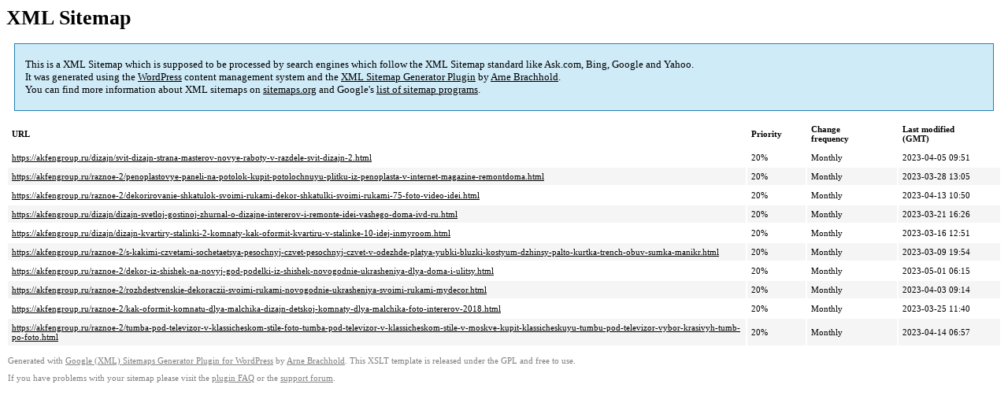

--- FILE ---
content_type: text/xml
request_url: https://akfengroup.ru/sitemap-pt-post-p218-2023-06.xml
body_size: 880
content:
<?xml version='1.0' encoding='UTF-8'?><?xml-stylesheet type='text/xsl' href='https://akfengroup.ru/wp-content/mu-plugins/google-sitemap-generator/sitemap.xsl'?><!-- sitemap-generator-url='http://www.arnebrachhold.de' sitemap-generator-version='4.1.7' -->
<!-- generated-on='05.01.2026 20:32' -->
<urlset xmlns:xsi='http://www.w3.org/2001/XMLSchema-instance' xsi:schemaLocation='http://www.sitemaps.org/schemas/sitemap/0.9 http://www.sitemaps.org/schemas/sitemap/0.9/sitemap.xsd' xmlns='http://www.sitemaps.org/schemas/sitemap/0.9'>	<url>
		<loc>https://akfengroup.ru/dizajn/svit-dizajn-strana-masterov-novye-raboty-v-razdele-svit-dizajn-2.html</loc>
		<lastmod>2023-04-05T09:51:18+00:00</lastmod>
		<changefreq>monthly</changefreq>
		<priority>0.2</priority>
	</url>
	<url>
		<loc>https://akfengroup.ru/raznoe-2/penoplastovye-paneli-na-potolok-kupit-potolochnuyu-plitku-iz-penoplasta-v-internet-magazine-remontdoma.html</loc>
		<lastmod>2023-03-28T13:05:25+00:00</lastmod>
		<changefreq>monthly</changefreq>
		<priority>0.2</priority>
	</url>
	<url>
		<loc>https://akfengroup.ru/raznoe-2/dekorirovanie-shkatulok-svoimi-rukami-dekor-shkatulki-svoimi-rukami-75-foto-video-idei.html</loc>
		<lastmod>2023-04-13T10:50:44+00:00</lastmod>
		<changefreq>monthly</changefreq>
		<priority>0.2</priority>
	</url>
	<url>
		<loc>https://akfengroup.ru/dizajn/dizajn-svetloj-gostinoj-zhurnal-o-dizajne-intererov-i-remonte-idei-vashego-doma-ivd-ru.html</loc>
		<lastmod>2023-03-21T16:26:42+00:00</lastmod>
		<changefreq>monthly</changefreq>
		<priority>0.2</priority>
	</url>
	<url>
		<loc>https://akfengroup.ru/dizajn/dizajn-kvartiry-stalinki-2-komnaty-kak-oformit-kvartiru-v-stalinke-10-idej-inmyroom.html</loc>
		<lastmod>2023-03-16T12:51:18+00:00</lastmod>
		<changefreq>monthly</changefreq>
		<priority>0.2</priority>
	</url>
	<url>
		<loc>https://akfengroup.ru/raznoe-2/s-kakimi-czvetami-sochetaetsya-pesochnyj-czvet-pesochnyj-czvet-v-odezhde-platya-yubki-bluzki-kostyum-dzhinsy-palto-kurtka-trench-obuv-sumka-manikr.html</loc>
		<lastmod>2023-03-09T19:54:38+00:00</lastmod>
		<changefreq>monthly</changefreq>
		<priority>0.2</priority>
	</url>
	<url>
		<loc>https://akfengroup.ru/raznoe-2/dekor-iz-shishek-na-novyj-god-podelki-iz-shishek-novogodnie-ukrasheniya-dlya-doma-i-ulitsy.html</loc>
		<lastmod>2023-05-01T06:15:13+00:00</lastmod>
		<changefreq>monthly</changefreq>
		<priority>0.2</priority>
	</url>
	<url>
		<loc>https://akfengroup.ru/raznoe-2/rozhdestvenskie-dekoraczii-svoimi-rukami-novogodnie-ukrasheniya-svoimi-rukami-mydecor.html</loc>
		<lastmod>2023-04-03T09:14:52+00:00</lastmod>
		<changefreq>monthly</changefreq>
		<priority>0.2</priority>
	</url>
	<url>
		<loc>https://akfengroup.ru/raznoe-2/kak-oformit-komnatu-dlya-malchika-dizajn-detskoj-komnaty-dlya-malchika-foto-intererov-2018.html</loc>
		<lastmod>2023-03-25T11:40:35+00:00</lastmod>
		<changefreq>monthly</changefreq>
		<priority>0.2</priority>
	</url>
	<url>
		<loc>https://akfengroup.ru/raznoe-2/tumba-pod-televizor-v-klassicheskom-stile-foto-tumba-pod-televizor-v-klassicheskom-stile-v-moskve-kupit-klassicheskuyu-tumbu-pod-televizor-vybor-krasivyh-tumb-po-foto.html</loc>
		<lastmod>2023-04-14T06:57:55+00:00</lastmod>
		<changefreq>monthly</changefreq>
		<priority>0.2</priority>
	</url>
</urlset><!-- Request ID: 50996cd35f5a973b23d06bb83d8cc776; Queries for sitemap: 57; Total queries: 89; Seconds: $end_time; Memory for sitemap: 4MB; Total memory: 6MB -->
